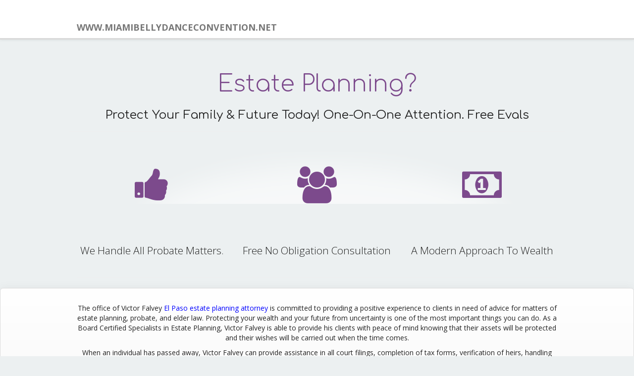

--- FILE ---
content_type: text/html; charset=UTF-8
request_url: http://www.miamibellydanceconvention.net/
body_size: 15780
content:
<!DOCTYPE html>
<!-- saved from url http://www.bootstraptor.com ##########################################################################
Don't remove this attribution!
This template build on Bootstrap Templates Starter  Kit v.2.0. by @Bootstraptor
Built with Bootstrap 3.0. stable version/ part of Bootstraptor KIT
Read usage license on for this template on http://www.bootstraptor.com 
##########################################################################
-->
<html lang="en">
	<head>
	<meta http-equiv="Content-Type" content="text/html; charset=UTF-8">
    <meta charset="utf-8">
    <title>www.miamibellydanceconvention.net</title>
    <meta name="viewport" content="width=device-width, initial-scale=1.0">


<!-- Le styles -->
<!-- Latest compiled and minified CSS BS 3.0. latest minifined 
<link href="assets/css/bootstrap.min.css" rel="stylesheet">-->
<link href="assets/css/theme.css" rel="stylesheet">

<!-- /GOOGLE FONT-->
<link href="http://fonts.googleapis.com/css?family=Comfortaa:400,300,700&amp;subset=latin,latin-ext" rel="stylesheet" type="text/css">
<link href="http://fonts.googleapis.com/css?family=Open+Sans:400,300,700,800" rel="stylesheet" type="text/css">


<style>
body{
	font-family: 'Open Sans', serif;
	padding-top:80px;

}
.container{
	max-width:1000px;
}

h1, h2, h3, h4, h5, h6 {
		font-family: 'Comfortaa', cursive;
}

.navbar{
	min-height:80px;
}

.nav>li>a, .navbar-brand {
	padding: 40px 15px 20px;
	text-transform:uppercase;
	font-size:18px;
	
}

.bg-shine{
	background: url(images/bg-shine.png) center bottom no-repeat;
	background-size:100% 100%;
	padding-top:50px;
	margin-bottom:40px;

}

.navbar-brand {
	padding: 45px 15px 0px;
	text-transform:uppercase;
	
}

.navbar-brand{
	margin-right:22px;
	font-weight:600;
}
.navbar-default{
	background:#fff;
}
.navbar-default .navbar-nav>li>a{
	border-top:2px solid transparent;
	color:#7C4A8C;
	font-weight:600;
}

.navbar-default .navbar-nav>.active>a, 
.navbar-default .navbar-nav>.active>a:hover, 
.navbar-default .navbar-nav>.active>a:focus {
color:#7C4A8C;
border-top:2px solid #7C4A8C;
background: none;
}

.navbar .navbar-nav > .active > a {
	box-shadow: none;
}


#top-section .jumbotron{
	overflow:hidden;
	padding-bottom:0px;
	-webkit-box-shadow: 0px -30px 40px rgba(0,0,0, .1) inset;
		-moz-box-shadow: 0px -30px 40px rgba(0,0,0, .1) inset;
			box-shadow: 0px -30px 40px rgba(0,0,0, .1) inset;
			border-bottom:2px solid rgba(0,0,0, .6);
}


.jumbotron{
	background: #292C37; /*#7C4A8C;*/
	color:#fff;
	-webkit-border-radius:0px;
	-moz-border-radius:0px;
	border-radius:0px;
	margin-bottom:0px;
}


.text-info{
	color:#7C4A8C;
}

#foot-sec .jumbotron{
	margin-bottom:0px;
}
.jumbotron h1{
	font-size:44px;
}
.jumbotron .list-unstyled{
	font-size:16px;
	line-height:26px !important;
	font-weight:600;
}
.jumbotron .regular {
	font-size:14px;
}
.jumbotron label {
	font-size:14px;
}

.jumbotron .panel{
	color:#333;
}

header{
	
	padding-bottom:40px;
	margin-bottom:-110px;
	  }
.page-header h2 {
	font-size: 46px;
	line-height: 60px;
	font-weight: 300;
}
	  
section {	
	margin-bottom:40px;
	padding-top:40px;
	margin-top:-40px;
	width:100%;
	min-width:100%;
}

#carousel-example-generic1 .carousel-inner{
	height:400px;
}	

.carousel-control.right,
.carousel-control.left{
	position: absolute;
	top: 35%;
	width: 25px;
	height:60px;
	background-image:none;
	background:#7C4A8C;
	-webkit-border-radius: 5px;
		-moz-border-radius: 5px;
			border-radius: 5px;
}
.carousel-control.left{
	-webkit-box-shadow: -4px 0px 0px rgba(0,0,0, .3) inset;
		-moz-box-shadow: -4px 0px 0px rgba(0,0,0, .3) inset;
			box-shadow: -4px 0px 0px rgba(0,0,0, .3) inset;
	
}

.carousel-control.right{
	-webkit-box-shadow: 4px 0px 0px rgba(0,0,0, .3) inset;
		-moz-box-shadow: 4px 0px 0px rgba(0,0,0, .3) inset;
			box-shadow: 4px 0px 0px rgba(0,0,0, .3) inset;
}

#carousel-example-generic1 .carousel-indicators {
position: absolute;
top: 0px;
left: auto;
right:0%;
z-index: 15;
width: 30%;
margin-left: auto;
padding-left: 0;
list-style: none;
text-align: right;
}



/* HOW IT WORK WIZARD */

.nav-tabs.wizard > li{
	width:33.3%;
	text-align:center;
	color:#7C4A8C;
	position:relative;
	z-index:999;
}

.wizard-bg .nav-tabs{
	border-bottom:0px;
}

.wizard-bg{
	height:150px;
}
	.wizard-bg .nav-tabs a i.how-step{
	color:#fff;
	background:#7C4A8C;
	border-radius:50%;
	display:inline-block;
	width:70px;
	height:70px;
	border:4px solid #7C4A8C;
	
	line-height:60px;
	font-size:30px;
	font-weight:600;
	font-style: normal;
	-webkit-transition: all .2s ease;
	-moz-transition: all .2s ease;
	transition: all .2s ease;
	overflow:hidden;
			 text-shadow: rgb(88, 53, 99) 1px 1px,
    rgb(88, 53, 99) 2px 2px,
    rgb(89, 53, 100) 3px 3px,
    rgb(89, 54, 100) 4px 4px,
    rgb(90, 54, 101) 5px 5px,
    rgb(90, 54, 102) 6px 6px,
    rgb(91, 55, 102) 7px 7px,
    rgb(92, 55, 103) 8px 8px,
    rgb(92, 55, 104) 9px 9px,
    rgb(93, 56, 104) 10px 10px,
    rgb(93, 56, 105) 11px 11px,
    rgb(94, 56, 106) 12px 12px,
    rgb(94, 57, 106) 13px 13px,
    rgb(95, 57, 107) 14px 14px,
    rgb(96, 57, 108) 15px 15px,
    rgb(96, 58, 108) 16px 16px,
    rgb(97, 58, 109) 17px 17px,
    rgb(97, 58, 110) 18px 18px,
    rgb(98, 59, 110) 19px 19px,
    rgb(98, 59, 111) 20px 20px,
    rgb(99, 59, 112) 21px 21px,
    rgb(100, 60, 112) 22px 22px,
    rgb(100, 60, 113) 23px 23px,
    rgb(101, 60, 113) 24px 24px,
    rgb(101, 61, 114) 25px 25px,
    rgb(102, 61, 115) 26px 26px,
    rgb(102, 61, 115) 27px 27px,
    rgb(103, 62, 116) 28px 28px,
    rgb(104, 62, 117) 29px 29px,
    rgb(104, 62, 117) 30px 30px,
    rgb(105, 63, 118) 31px 31px,
    rgb(105, 63, 119) 32px 32px,
    rgb(106, 63, 119) 33px 33px,
    rgb(106, 64, 120) 34px 34px,
    rgb(107, 64, 121) 35px 35px,
    rgb(108, 64, 121) 36px 36px,
    rgb(108, 65, 122) 37px 37px,
    rgb(109, 65, 123) 38px 38px,
    rgb(109, 65, 123) 39px 39px,
    rgb(110, 66, 124) 40px 40px,
    rgb(110, 66, 125) 41px 41px,
    rgb(111, 66, 125) 42px 42px,
    rgb(112, 67, 126) 43px 43px,
    rgb(112, 67, 126) 44px 44px,
    rgb(113, 67, 127) 45px 45px,
    rgb(113, 68, 128) 46px 46px,
    rgb(114, 68, 128) 47px 47px,
    rgb(114, 68, 129) 48px 48px,
    rgb(115, 69, 130) 49px 49px,
    rgb(116, 69, 130) 50px 50px,
    rgb(116, 69, 131) 51px 51px,
    rgb(117, 70, 132) 52px 52px,
    rgb(117, 70, 132) 53px 53px,
    rgb(118, 70, 133) 54px 54px,
    rgb(118, 71, 134) 55px 55px,
    rgb(119, 71, 134) 56px 56px,
    rgb(120, 71, 135) 57px 57px,
    rgb(120, 72, 136) 58px 58px,
    rgb(121, 72, 136) 59px 59px,
    rgb(121, 72, 137) 60px 60px,
    rgb(122, 73, 138) 61px 61px,
    rgb(122, 73, 138) 62px 62px,
    rgb(123, 73, 139) 63px 63px,
    rgb(124, 74, 140) 64px 64px;
	-webkit-box-shadow: 3px 5px 0px rgba(0,0,0, .2) inset;
		-moz-box-shadow: 3px 5px 0px rgba(0,0,0, .2) inset;
			box-shadow: 3px 5px 0px rgba(0,0,0, .2) inset;
} 

	.wizard-bg .nav-tabs > li.active a{
		padding-top:30px;
	}
 .wizard-bg .nav-tabs > li.active a i.how-step{
	color:#fff;
	background: #7C4A8C;
	border-radius:50%;
	display:inline-block;
	width:90px;
	height:90px;
	/*border:5px solid #fff;*/
	line-height:70px;
	font-size:40px;
	font-weight:600;
	-webkit-box-shadow: 3px 5px 0px rgba(0,0,0, .25) inset, 4px 0px 0px rgba(0,0,0, .2);
		-moz-box-shadow: 3px 5px 0px rgba(0,0,0, .25) inset, 4px 0px 0px rgba(0,0,0, .2);
			box-shadow: 3px 5px 0px rgba(0,0,0, .25) inset, 4px 0px 0px rgba(0,0,0, .2);
}  

.wizard-bg .nav-tabs > li > a{
	border:none;
}
.wizard-bg .nav-tabs > li > a:hover, .wizard-bg .nav-tabs > li.active > a, .wizard-bg .nav-tabs > li.active > a:hover, .wizard-bg .nav-tabs > li.active > a:focus{
	background: none;
	border: none;
	cursor: pointer;
	font-size:170%;
}


.wizard-bg{
	background: url(images/wizard.png) center center no-repeat;
	background-size:100% auto;
}

footer a{
	color:rgba(250,250,250, .7);
}

	@media (max-width: 768px) {
		.container{
			padding-right:20px;
			padding-left:20px;
		}
	}
</style>



<!-- FontAwesome icons -->
<link href="http://netdna.bootstrapcdn.com/font-awesome/3.2.1/css/font-awesome.min.css" rel="stylesheet">
<!--[if lt IE 7]>
	<link href="http://netdna.bootstrapcdn.com/font-awesome/3.2.1/css/font-awesome-ie7.min.css" rel="stylesheet">
	<![endif]-->
    <!-- Fav and touch icons -->


<!-- Le HTML5 shim, for IE6-8 support of HTML5 elements -->
<!--[if lt IE 9]>
      <script src="http://html5shim.googlecode.com/svn/trunk/html5.js" type="text/javascript"></script>
    <![endif]-->
<!-- Le fav and touch icons -->
<link rel="shortcut icon" href="assets/ico/favicon.ico">
<link rel="apple-touch-icon-precomposed" sizes="144x144" href="assets/ico/apple-touch-icon-144-precomposed.png">
<link rel="apple-touch-icon-precomposed" sizes="114x114" href="assets/ico/apple-touch-icon-114-precomposed.png">
<link rel="apple-touch-icon-precomposed" sizes="72x72" href="assets/ico/apple-touch-icon-72-precomposed.png">
<link rel="apple-touch-icon-precomposed" href="assets/ico/apple-touch-icon-57-precomposed.png">

</head>
<!-- /HEAD-->
  <body data-spy="scroll" data-target=".navbar">

<nav id="topnav" class="navbar navbar-fixed-top navbar-default" role="navigation">
		<div class="container">
	  <!-- Brand and toggle get grouped for better mobile display -->
	  <div class="navbar-header">
		<a class="navbar-brand" href="">www.miamibellydanceconvention.net</a>
	  </div>

	  <!-- Collect the nav links, forms, and other content for toggling -->
	</div>	
	  </nav>

	<div class="container">
	<div class="row">
		<br></br>
		<div class="col-12 col-lg-12 page-header page-header-custom text-center" style="margin-top:0px;">
			<h2 class="text-info">Estate Planning?</h2>
			<h3>Protect Your Family & Future Today! One-On-One Attention. Free Evals</h3>
		</div>
	</div>
	<div class="row bg-shine">
			<div class="col-xs-4 col-sm-4 col-md-4 col-lg-4 text-center text-info">
				<i class="icon-thumbs-up  icon-large icon-4x text-info"></i>
				
			</div>			
			<div class="col-xs-4 col-sm-4 col-md-4 col-lg-4   text-center text-info">
				<i class="icon-group icon-large icon-4x text-info"></i>

			</div>			
			<div class="col-xs-4 col-sm-4 col-md-4 col-lg-4 text-center text-info">
				<i class="icon-money icon-large icon-4x text-info"></i> 

			</div>
		</div>
		<br></br>
		<div class="row">
			<div class="col-xs-4 col-sm-4 col-md-4 col-lg-4 text-center ">
				<p class="lead">We Handle All Probate Matters.</p></div>			
			<div class="col-xs-4 col-sm-4 col-md-4 col-lg-4   text-center ">
				<p class="lead">Free No Obligation Consultation</p>
			</div>			
			<div class="col-xs-4 col-sm-4 col-md-4 col-lg-4 text-center ">
				<p class="lead">A Modern Approach To Wealth </p>
			</div>
		</div>
<hr>

</div><!-- / CONTAINER-->
</section>

<!-- / SECTION-1 -->

<div class="well well-lg" style="margin-bottom:-120px; padding-top:30px; padding-bottom:30px;">
	<div class="container">
		<div class="row">
					<div class="text-center col-xs-12 col-sm-12 col-md-12 col-lg-12">
					<p>The office of Victor Falvey <a style="color:blue;" href="https://www.victorfalveylaw.com/">El Paso estate planning attorney</a> is committed to providing a positive experience to clients in need of advice for matters of estate planning, probate, and elder law. Protecting your wealth and your future from uncertainty is one of the most important things you can do.
						As a Board Certified Specialists in Estate Planning, Victor Falvey is able to provide his clients with peace of mind knowing that their assets will be protected and their wishes will be carried out when the time comes.</p>
					<p>When an individual has passed away, Victor Falvey can provide assistance in all court filings, completion of tax forms, verification of heirs, handling the distribution of their belongings and all other aspects of the probate process including litigation.
						To ensure that your later years or the later years of a loved one will be spent in a comfortable, engaging environment full of love and care seek assistance from elder law attorney Victor Falvey today.
						If you live in the state of Texas and are in need of an attorney who will be open, honest, provide straight-forward advice and defend your rights, call the office of Victor Falvey today.</p>
					</div>
		</div>
		<br></br>
		<div class="row">
					<div class="text-center col-xs-12 col-sm-12 col-md-12 col-lg-12">
					<p class="lead text-info"><strong>Call for a free consultation!</strong></p>
					</div>
		</div>
	</div>
</div>
	
</section> 
 <!-- / SECTION-3 -->
     
<section id="Section-4">
<div class="container">

	  
</div><!-- /.container-->
</section>
<!-- FOOTER -->
    <footer id="foot-sec">
		<div class="jumbotron">
					   <p class="text-center"> <a class="" href="/">2015 www.miamibellydanceconvention.net</a></p>
		</div>
    </footer>
<!-- / FOOTER -->
   

    <!-- Le javascript
    ================================================== -->
    <!-- Placed at the end of the document so the pages load faster -->
    <script src="assets/js/jquery.js" type="text/javascript"></script>
<!-- Latest compiled and minified JavaScript -->
<script src="assets/js/bootstrap.min.js"></script>



<!-- PAGE CUSTOM SCROLLER -->
<script type="text/javascript" src="assets/js/jquery.nicescroll.min.js"></script>

<script src="assets/js/jquery.parallax-1.1.3.js" type="text/javascript" ></script>
<script src="assets/js/jquery.localscroll-1.2.7-min.js" type="text/javascript" ></script>
<script src="assets/js/jquery.scrollTo-1.4.6-min.js" type="text/javascript" ></script>

<!-- responsive video-->
<script src="assets/js/jquery.fitvids.min.js" type="text/javascript"></script>
<script>
        // Basic FitVids Test
        jQuery(".container").fitVids();
          
</script>
<!-- / responsive video-->

<script>
jQuery(document).ready(function(){
	jQuery('#topnav').localScroll({offset: {top:0}});
	jQuery('#startbtn').localScroll(5000);
	//.parallax(xPosition, speedFactor, outerHeight) options:
	//xPosition - Horizontal position of the element
	//inertia - speed to move relative to vertical scroll. Example: 0.1 is one tenth the speed of scrolling, 2 is twice the speed of scrolling
	//outerHeight (true/false) - Whether or not jQuery should use it's outerHeight option to determine when a section is in the viewport
	//jQuery('#top-section').parallax("50%", 0.1);
	//jQuery('#Section-1').parallax("50%", 0.3);
	//jQuery('#Section-2').parallax("50%", 0.1);
	//jQuery('#foot-sec').parallax("50%", 0.1);

})
</script>

<script>
//hide menu after click on mobile
jQuery('.navbar .nav > li > a').click(function(){
		jQuery('.navbar-collapse.navbar-ex1-collapse.in').removeClass('in').addClass('collapse').css('height', '0');

		});
</script>
<!-- NICE Scroll plugin -->
<!--<script>
//scroll bar custom
	jQuery(document).ready(
  function() {  
    jQuery("html").niceScroll({cursorcolor:"#333"});
  }
);
</script>-->


<!-- saved from url http://www.bootstraptor.com ==========================
Don't remove this attribution!
This template build on Bootstrap 3 Developer  Kit v.2.0. by @Bootstraptor
Read usage license on http://www.bootstraptor.com 
@BOOTSTRAPTOR TEMPLATE SUPORT:
Support & commercial usage license contact: dogserega@gmail.com
--------------------------------------------------------
Bootstraptor 3.0. - templates - themes  - skins  
 usage licenses here http://www.bootstraptor.com <==
---------------------------------------------------------

Uprgader 2.3.* => 3.0. service Bootstrap 3.0. online update service free http://bootstrap3.kissr.com/
Update Bootstrap 2.3.* to Bootstrap 3.0. online http://bootstrap3.kissr.com/
follow for templates updates & new releases on Twitter.com/Bootstraptor
##########################################################################-->

</body>
</html>